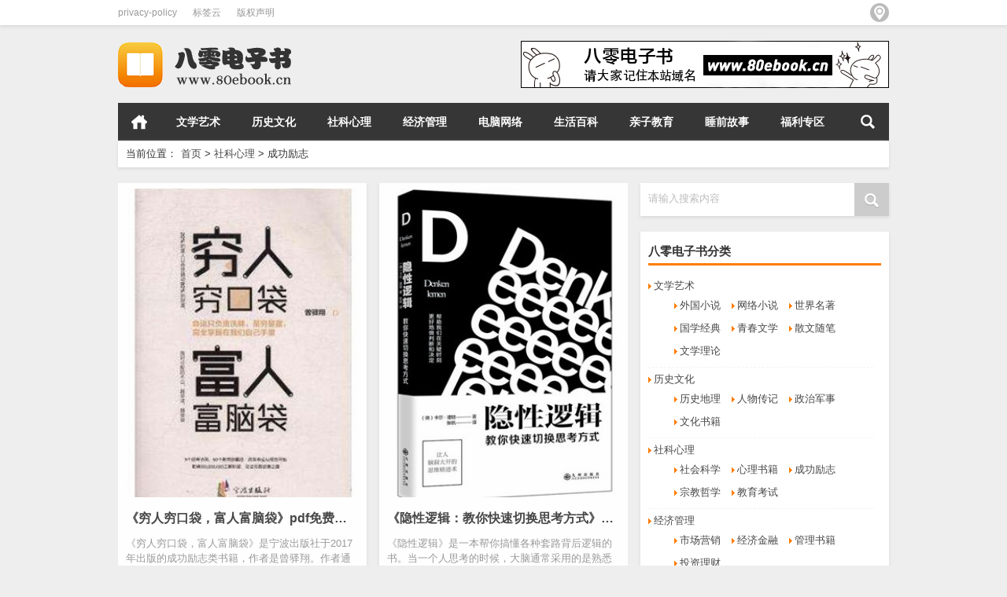

--- FILE ---
content_type: text/html; charset=UTF-8
request_url: https://www.80ebook.cn/social-psychology/success-inspiring
body_size: 14860
content:
<!DOCTYPE html PUBLIC "-//W3C//DTD XHTML 1.0 Transitional//EN" "http://www.w3.org/TR/xhtml1/DTD/xhtml1-transitional.dtd">
<html xmlns="http://www.w3.org/1999/xhtml">
<head profile="http://gmpg.org/xfn/11">
<meta charset="UTF-8">
<meta http-equiv="Content-Type" content="text/html" />
  <meta http-equiv="Content-Type" content="text/html;
charset=gb2312"/>
  <script data-ad-client="ca-pub-7164560804593057" async src="https://pagead2.googlesyndication.com/pagead/js/adsbygoogle.js"></script>
<meta name="sogou_site_verification" content="UNZHkOasvF"/>
<meta http-equiv="X-UA-Compatible" content="IE=edge,chrome=1">
<title>成功励志PDF电子书下载，TXT电子书下载，Kindle电子书下载 - 八零电子书（www.80ebook.cn）</title>
<meta name="description" content="八零电子书（www.80ebook.cn）每天提供好看的成功励志PDF电子书下载，成功励志TXT电子书，成功励志Kindle电子书免费下载~" />
<meta name="keywords" content="八零电子书,80电子书,pdf电子书下载,txt电子书下载,kindle电子书下载,电子书免费下载" />
<meta name="viewport" content="width=device-width, initial-scale=1.0, user-scalable=0, minimum-scale=1.0, maximum-scale=1.0">
<link rel="shortcut icon" href="https://www.80ebook.cn/wp-content/uploads/2019/11/favicon.ico" type="image/x-icon" />
<link rel="pingback" href="https://www.80ebook.cn/xmlrpc.php" />
 <!--百度统计开始-->
   <script>
var _hmt = _hmt || [];
(function() {
  var hm = document.createElement("script");
  hm.src = "https://hm.baidu.com/hm.js?fad5c34ede20993b03768c6bb19879d4";
  var s = document.getElementsByTagName("script")[0]; 
  s.parentNode.insertBefore(hm, s);
})();
</script>
<!--百度统计结束-->
<!--[if lte IE 7]><script>window.location.href='http://up.loome.net/upgrade-your-browser2.html?referrer='+location.href;</script><![endif]-->
<meta name='robots' content='max-image-preview:large' />

<link rel='stylesheet' id='wp-block-library-css' href='https://www.80ebook.cn/wp-includes/css/dist/block-library/style.min.css?ver=6.3.7' type='text/css' media='all' />
<style id='classic-theme-styles-inline-css' type='text/css'>
/*! This file is auto-generated */
.wp-block-button__link{color:#fff;background-color:#32373c;border-radius:9999px;box-shadow:none;text-decoration:none;padding:calc(.667em + 2px) calc(1.333em + 2px);font-size:1.125em}.wp-block-file__button{background:#32373c;color:#fff;text-decoration:none}
</style>
<style id='global-styles-inline-css' type='text/css'>
body{--wp--preset--color--black: #000000;--wp--preset--color--cyan-bluish-gray: #abb8c3;--wp--preset--color--white: #ffffff;--wp--preset--color--pale-pink: #f78da7;--wp--preset--color--vivid-red: #cf2e2e;--wp--preset--color--luminous-vivid-orange: #ff6900;--wp--preset--color--luminous-vivid-amber: #fcb900;--wp--preset--color--light-green-cyan: #7bdcb5;--wp--preset--color--vivid-green-cyan: #00d084;--wp--preset--color--pale-cyan-blue: #8ed1fc;--wp--preset--color--vivid-cyan-blue: #0693e3;--wp--preset--color--vivid-purple: #9b51e0;--wp--preset--gradient--vivid-cyan-blue-to-vivid-purple: linear-gradient(135deg,rgba(6,147,227,1) 0%,rgb(155,81,224) 100%);--wp--preset--gradient--light-green-cyan-to-vivid-green-cyan: linear-gradient(135deg,rgb(122,220,180) 0%,rgb(0,208,130) 100%);--wp--preset--gradient--luminous-vivid-amber-to-luminous-vivid-orange: linear-gradient(135deg,rgba(252,185,0,1) 0%,rgba(255,105,0,1) 100%);--wp--preset--gradient--luminous-vivid-orange-to-vivid-red: linear-gradient(135deg,rgba(255,105,0,1) 0%,rgb(207,46,46) 100%);--wp--preset--gradient--very-light-gray-to-cyan-bluish-gray: linear-gradient(135deg,rgb(238,238,238) 0%,rgb(169,184,195) 100%);--wp--preset--gradient--cool-to-warm-spectrum: linear-gradient(135deg,rgb(74,234,220) 0%,rgb(151,120,209) 20%,rgb(207,42,186) 40%,rgb(238,44,130) 60%,rgb(251,105,98) 80%,rgb(254,248,76) 100%);--wp--preset--gradient--blush-light-purple: linear-gradient(135deg,rgb(255,206,236) 0%,rgb(152,150,240) 100%);--wp--preset--gradient--blush-bordeaux: linear-gradient(135deg,rgb(254,205,165) 0%,rgb(254,45,45) 50%,rgb(107,0,62) 100%);--wp--preset--gradient--luminous-dusk: linear-gradient(135deg,rgb(255,203,112) 0%,rgb(199,81,192) 50%,rgb(65,88,208) 100%);--wp--preset--gradient--pale-ocean: linear-gradient(135deg,rgb(255,245,203) 0%,rgb(182,227,212) 50%,rgb(51,167,181) 100%);--wp--preset--gradient--electric-grass: linear-gradient(135deg,rgb(202,248,128) 0%,rgb(113,206,126) 100%);--wp--preset--gradient--midnight: linear-gradient(135deg,rgb(2,3,129) 0%,rgb(40,116,252) 100%);--wp--preset--font-size--small: 13px;--wp--preset--font-size--medium: 20px;--wp--preset--font-size--large: 36px;--wp--preset--font-size--x-large: 42px;--wp--preset--spacing--20: 0.44rem;--wp--preset--spacing--30: 0.67rem;--wp--preset--spacing--40: 1rem;--wp--preset--spacing--50: 1.5rem;--wp--preset--spacing--60: 2.25rem;--wp--preset--spacing--70: 3.38rem;--wp--preset--spacing--80: 5.06rem;--wp--preset--shadow--natural: 6px 6px 9px rgba(0, 0, 0, 0.2);--wp--preset--shadow--deep: 12px 12px 50px rgba(0, 0, 0, 0.4);--wp--preset--shadow--sharp: 6px 6px 0px rgba(0, 0, 0, 0.2);--wp--preset--shadow--outlined: 6px 6px 0px -3px rgba(255, 255, 255, 1), 6px 6px rgba(0, 0, 0, 1);--wp--preset--shadow--crisp: 6px 6px 0px rgba(0, 0, 0, 1);}:where(.is-layout-flex){gap: 0.5em;}:where(.is-layout-grid){gap: 0.5em;}body .is-layout-flow > .alignleft{float: left;margin-inline-start: 0;margin-inline-end: 2em;}body .is-layout-flow > .alignright{float: right;margin-inline-start: 2em;margin-inline-end: 0;}body .is-layout-flow > .aligncenter{margin-left: auto !important;margin-right: auto !important;}body .is-layout-constrained > .alignleft{float: left;margin-inline-start: 0;margin-inline-end: 2em;}body .is-layout-constrained > .alignright{float: right;margin-inline-start: 2em;margin-inline-end: 0;}body .is-layout-constrained > .aligncenter{margin-left: auto !important;margin-right: auto !important;}body .is-layout-constrained > :where(:not(.alignleft):not(.alignright):not(.alignfull)){max-width: var(--wp--style--global--content-size);margin-left: auto !important;margin-right: auto !important;}body .is-layout-constrained > .alignwide{max-width: var(--wp--style--global--wide-size);}body .is-layout-flex{display: flex;}body .is-layout-flex{flex-wrap: wrap;align-items: center;}body .is-layout-flex > *{margin: 0;}body .is-layout-grid{display: grid;}body .is-layout-grid > *{margin: 0;}:where(.wp-block-columns.is-layout-flex){gap: 2em;}:where(.wp-block-columns.is-layout-grid){gap: 2em;}:where(.wp-block-post-template.is-layout-flex){gap: 1.25em;}:where(.wp-block-post-template.is-layout-grid){gap: 1.25em;}.has-black-color{color: var(--wp--preset--color--black) !important;}.has-cyan-bluish-gray-color{color: var(--wp--preset--color--cyan-bluish-gray) !important;}.has-white-color{color: var(--wp--preset--color--white) !important;}.has-pale-pink-color{color: var(--wp--preset--color--pale-pink) !important;}.has-vivid-red-color{color: var(--wp--preset--color--vivid-red) !important;}.has-luminous-vivid-orange-color{color: var(--wp--preset--color--luminous-vivid-orange) !important;}.has-luminous-vivid-amber-color{color: var(--wp--preset--color--luminous-vivid-amber) !important;}.has-light-green-cyan-color{color: var(--wp--preset--color--light-green-cyan) !important;}.has-vivid-green-cyan-color{color: var(--wp--preset--color--vivid-green-cyan) !important;}.has-pale-cyan-blue-color{color: var(--wp--preset--color--pale-cyan-blue) !important;}.has-vivid-cyan-blue-color{color: var(--wp--preset--color--vivid-cyan-blue) !important;}.has-vivid-purple-color{color: var(--wp--preset--color--vivid-purple) !important;}.has-black-background-color{background-color: var(--wp--preset--color--black) !important;}.has-cyan-bluish-gray-background-color{background-color: var(--wp--preset--color--cyan-bluish-gray) !important;}.has-white-background-color{background-color: var(--wp--preset--color--white) !important;}.has-pale-pink-background-color{background-color: var(--wp--preset--color--pale-pink) !important;}.has-vivid-red-background-color{background-color: var(--wp--preset--color--vivid-red) !important;}.has-luminous-vivid-orange-background-color{background-color: var(--wp--preset--color--luminous-vivid-orange) !important;}.has-luminous-vivid-amber-background-color{background-color: var(--wp--preset--color--luminous-vivid-amber) !important;}.has-light-green-cyan-background-color{background-color: var(--wp--preset--color--light-green-cyan) !important;}.has-vivid-green-cyan-background-color{background-color: var(--wp--preset--color--vivid-green-cyan) !important;}.has-pale-cyan-blue-background-color{background-color: var(--wp--preset--color--pale-cyan-blue) !important;}.has-vivid-cyan-blue-background-color{background-color: var(--wp--preset--color--vivid-cyan-blue) !important;}.has-vivid-purple-background-color{background-color: var(--wp--preset--color--vivid-purple) !important;}.has-black-border-color{border-color: var(--wp--preset--color--black) !important;}.has-cyan-bluish-gray-border-color{border-color: var(--wp--preset--color--cyan-bluish-gray) !important;}.has-white-border-color{border-color: var(--wp--preset--color--white) !important;}.has-pale-pink-border-color{border-color: var(--wp--preset--color--pale-pink) !important;}.has-vivid-red-border-color{border-color: var(--wp--preset--color--vivid-red) !important;}.has-luminous-vivid-orange-border-color{border-color: var(--wp--preset--color--luminous-vivid-orange) !important;}.has-luminous-vivid-amber-border-color{border-color: var(--wp--preset--color--luminous-vivid-amber) !important;}.has-light-green-cyan-border-color{border-color: var(--wp--preset--color--light-green-cyan) !important;}.has-vivid-green-cyan-border-color{border-color: var(--wp--preset--color--vivid-green-cyan) !important;}.has-pale-cyan-blue-border-color{border-color: var(--wp--preset--color--pale-cyan-blue) !important;}.has-vivid-cyan-blue-border-color{border-color: var(--wp--preset--color--vivid-cyan-blue) !important;}.has-vivid-purple-border-color{border-color: var(--wp--preset--color--vivid-purple) !important;}.has-vivid-cyan-blue-to-vivid-purple-gradient-background{background: var(--wp--preset--gradient--vivid-cyan-blue-to-vivid-purple) !important;}.has-light-green-cyan-to-vivid-green-cyan-gradient-background{background: var(--wp--preset--gradient--light-green-cyan-to-vivid-green-cyan) !important;}.has-luminous-vivid-amber-to-luminous-vivid-orange-gradient-background{background: var(--wp--preset--gradient--luminous-vivid-amber-to-luminous-vivid-orange) !important;}.has-luminous-vivid-orange-to-vivid-red-gradient-background{background: var(--wp--preset--gradient--luminous-vivid-orange-to-vivid-red) !important;}.has-very-light-gray-to-cyan-bluish-gray-gradient-background{background: var(--wp--preset--gradient--very-light-gray-to-cyan-bluish-gray) !important;}.has-cool-to-warm-spectrum-gradient-background{background: var(--wp--preset--gradient--cool-to-warm-spectrum) !important;}.has-blush-light-purple-gradient-background{background: var(--wp--preset--gradient--blush-light-purple) !important;}.has-blush-bordeaux-gradient-background{background: var(--wp--preset--gradient--blush-bordeaux) !important;}.has-luminous-dusk-gradient-background{background: var(--wp--preset--gradient--luminous-dusk) !important;}.has-pale-ocean-gradient-background{background: var(--wp--preset--gradient--pale-ocean) !important;}.has-electric-grass-gradient-background{background: var(--wp--preset--gradient--electric-grass) !important;}.has-midnight-gradient-background{background: var(--wp--preset--gradient--midnight) !important;}.has-small-font-size{font-size: var(--wp--preset--font-size--small) !important;}.has-medium-font-size{font-size: var(--wp--preset--font-size--medium) !important;}.has-large-font-size{font-size: var(--wp--preset--font-size--large) !important;}.has-x-large-font-size{font-size: var(--wp--preset--font-size--x-large) !important;}
.wp-block-navigation a:where(:not(.wp-element-button)){color: inherit;}
:where(.wp-block-post-template.is-layout-flex){gap: 1.25em;}:where(.wp-block-post-template.is-layout-grid){gap: 1.25em;}
:where(.wp-block-columns.is-layout-flex){gap: 2em;}:where(.wp-block-columns.is-layout-grid){gap: 2em;}
.wp-block-pullquote{font-size: 1.5em;line-height: 1.6;}
</style>
<link rel='stylesheet' id='kube-css' href='https://www.80ebook.cn/wp-content/themes/Loostrive/css/kube.css?ver=6.3.7' type='text/css' media='all' />
<link rel='stylesheet' id='style-css' href='https://www.80ebook.cn/wp-content/themes/Loostrive/style.css?ver=201805' type='text/css' media='all' />
<style id='akismet-widget-style-inline-css' type='text/css'>

			.a-stats {
				--akismet-color-mid-green: #357b49;
				--akismet-color-white: #fff;
				--akismet-color-light-grey: #f6f7f7;

				max-width: 350px;
				width: auto;
			}

			.a-stats * {
				all: unset;
				box-sizing: border-box;
			}

			.a-stats strong {
				font-weight: 600;
			}

			.a-stats a.a-stats__link,
			.a-stats a.a-stats__link:visited,
			.a-stats a.a-stats__link:active {
				background: var(--akismet-color-mid-green);
				border: none;
				box-shadow: none;
				border-radius: 8px;
				color: var(--akismet-color-white);
				cursor: pointer;
				display: block;
				font-family: -apple-system, BlinkMacSystemFont, 'Segoe UI', 'Roboto', 'Oxygen-Sans', 'Ubuntu', 'Cantarell', 'Helvetica Neue', sans-serif;
				font-weight: 500;
				padding: 12px;
				text-align: center;
				text-decoration: none;
				transition: all 0.2s ease;
			}

			/* Extra specificity to deal with TwentyTwentyOne focus style */
			.widget .a-stats a.a-stats__link:focus {
				background: var(--akismet-color-mid-green);
				color: var(--akismet-color-white);
				text-decoration: none;
			}

			.a-stats a.a-stats__link:hover {
				filter: brightness(110%);
				box-shadow: 0 4px 12px rgba(0, 0, 0, 0.06), 0 0 2px rgba(0, 0, 0, 0.16);
			}

			.a-stats .count {
				color: var(--akismet-color-white);
				display: block;
				font-size: 1.5em;
				line-height: 1.4;
				padding: 0 13px;
				white-space: nowrap;
			}
		
</style>
<script type='text/javascript' src='https://www.80ebook.cn/wp-content/themes/Loostrive/js/jquery.min.js?ver=6.3.7' id='jquery-js'></script>
<link rel="https://api.w.org/" href="https://www.80ebook.cn/wp-json/" /><link rel="alternate" type="application/json" href="https://www.80ebook.cn/wp-json/wp/v2/categories/1310" /><style>
	#post_container .fixed-hight .thumbnail{height:400px; overflow: hidden;}
	@media only screen and (max-width: 640px) {#post_container .fixed-hight .thumbnail{height:210px; overflow: hidden;}}
	.related,.related_box{height: 280px;}
	.related_box .r_pic,.related_box .r_pic img {height: 190px;}
	@media only screen and (max-width: 640px) {.mainmenus { margin-bottom: 1.5em; }}	@media only screen and (max-width: 640px) {#post_container li .article h2{height: 45px;overflow: hidden;padding-bottom: 0;margin-bottom: 10px;}}	</style>
</head>
<body  class="custom-background">
  
  
<!---加载进度条---->
<script type="text/javascript">
jQuery(function(){
jQuery('#loading-one').empty().append('页面载入完毕.').parent().fadeOut('slow');
});
</script>
<div id="main_loading"  onclick="javascript:turnoff('loading')">
<p id="loading-one" onclick="javascript:turnoff('loading')">页面载入中...</p>
</div>
<script type="text/javascript">
//<![CDATA[
function turnoff(obj){
document.getElementById(obj).style.display="none";
}
//]]&gt;
</script>
<!---加载进度条---->
		<div id="head" class="row">
        			
        	<div class="mainbar row">
                <div class="container">
                        <div id="topbar">
                            <ul id="toolbar" class="menu"><li class="page_item page-item-15931"><a href="https://www.80ebook.cn/privacy-policy">privacy-policy</a></li>
<li class="page_item page-item-4850"><a href="https://www.80ebook.cn/tags-html">标签云</a></li>
<li class="page_item page-item-31"><a href="https://www.80ebook.cn/bqsm-html">版权声明</a></li>
</ul>
                        </div>
                        <div id="rss">
                            <ul>
                                                                                                                                                                 <li><a href="https://www.80ebook.cn/sitemap.xml" target="_blank" class="icon6" title="站点地图"></a></li>                            </ul>
                        </div>
                 </div>  
             </div>
             <div class="clear"></div>
         				<div class="container">
					<div id="blogname" class="third">
                    	<a href="https://www.80ebook.cn/" title="八零电子书"><h1>八零电子书</h1>                        <img src="https://www.80ebook.cn/wp-content/uploads/2019/11/logo.png" alt="八零电子书" /></a>
                    </div>
                 	                 	<div class="banner push-right">
                 	<a href="https://www.80ebook.cn"><img src="https://www.80ebook.cn/wp-content/uploads/2019/11/youshang.png" ></a>					</div>
                	                </div>
				<div class="clear"></div>
		</div>
		<div class="mainmenus container">
			<div class="mainmenu">
				<div class="topnav">
					                		<a href="https://www.80ebook.cn" title="首页" class="home_none">首页</a>
    				                    <div class="menu-button"><i class="menu-ico"></i></div>
                    	<ul id="menu-%e5%85%ab%e9%9b%b6%e7%94%b5%e5%ad%90%e4%b9%a6" class="menu"><li id="menu-item-48" class="menu-item menu-item-type-taxonomy menu-item-object-category menu-item-has-children menu-item-48"><a href="https://www.80ebook.cn/cultural-arts">文学艺术</a>
<ul class="sub-menu">
	<li id="menu-item-974" class="menu-item menu-item-type-taxonomy menu-item-object-category menu-item-974"><a href="https://www.80ebook.cn/cultural-arts/foreign-novels">外国小说</a></li>
	<li id="menu-item-4858" class="menu-item menu-item-type-taxonomy menu-item-object-category menu-item-4858"><a href="https://www.80ebook.cn/network-novels">网络小说</a></li>
	<li id="menu-item-738" class="menu-item menu-item-type-taxonomy menu-item-object-category menu-item-738"><a href="https://www.80ebook.cn/cultural-arts/world-famous-works">世界名著</a></li>
	<li id="menu-item-739" class="menu-item menu-item-type-taxonomy menu-item-object-category menu-item-739"><a href="https://www.80ebook.cn/cultural-arts/sinology-classics">国学经典</a></li>
	<li id="menu-item-801" class="menu-item menu-item-type-taxonomy menu-item-object-category menu-item-801"><a href="https://www.80ebook.cn/cultural-arts/youth-literature">青春文学</a></li>
	<li id="menu-item-740" class="menu-item menu-item-type-taxonomy menu-item-object-category menu-item-740"><a href="https://www.80ebook.cn/cultural-arts/essays">散文随笔</a></li>
	<li id="menu-item-741" class="menu-item menu-item-type-taxonomy menu-item-object-category menu-item-741"><a href="https://www.80ebook.cn/cultural-arts/literary-theory">文学理论</a></li>
</ul>
</li>
<li id="menu-item-47" class="menu-item menu-item-type-taxonomy menu-item-object-category menu-item-has-children menu-item-47"><a href="https://www.80ebook.cn/historical-culture">历史文化</a>
<ul class="sub-menu">
	<li id="menu-item-1668" class="menu-item menu-item-type-taxonomy menu-item-object-category menu-item-1668"><a href="https://www.80ebook.cn/historical-culture/historical-geography">历史地理</a></li>
	<li id="menu-item-1049" class="menu-item menu-item-type-taxonomy menu-item-object-category menu-item-1049"><a href="https://www.80ebook.cn/historical-culture/biographies">人物传记</a></li>
	<li id="menu-item-1583" class="menu-item menu-item-type-taxonomy menu-item-object-category menu-item-1583"><a href="https://www.80ebook.cn/historical-culture/politics-military">政治军事</a></li>
	<li id="menu-item-2184" class="menu-item menu-item-type-taxonomy menu-item-object-category menu-item-2184"><a href="https://www.80ebook.cn/historical-culture/cultural-books">文化书籍</a></li>
</ul>
</li>
<li id="menu-item-51" class="menu-item menu-item-type-taxonomy menu-item-object-category current-category-ancestor current-menu-ancestor current-menu-parent current-category-parent menu-item-has-children menu-item-51"><a href="https://www.80ebook.cn/social-psychology">社科心理</a>
<ul class="sub-menu">
	<li id="menu-item-3636" class="menu-item menu-item-type-taxonomy menu-item-object-category menu-item-3636"><a href="https://www.80ebook.cn/social-psychology/social-science">社会科学</a></li>
	<li id="menu-item-3633" class="menu-item menu-item-type-taxonomy menu-item-object-category menu-item-3633"><a href="https://www.80ebook.cn/social-psychology/psychological-books">心理书籍</a></li>
	<li id="menu-item-3634" class="menu-item menu-item-type-taxonomy menu-item-object-category current-menu-item menu-item-3634"><a href="https://www.80ebook.cn/social-psychology/success-inspiring" aria-current="page">成功励志</a></li>
	<li id="menu-item-3632" class="menu-item menu-item-type-taxonomy menu-item-object-category menu-item-3632"><a href="https://www.80ebook.cn/social-psychology/religious-philosophy">宗教哲学</a></li>
	<li id="menu-item-3635" class="menu-item menu-item-type-taxonomy menu-item-object-category menu-item-3635"><a href="https://www.80ebook.cn/social-psychology/examination">教育考试</a></li>
</ul>
</li>
<li id="menu-item-52" class="menu-item menu-item-type-taxonomy menu-item-object-category menu-item-has-children menu-item-52"><a href="https://www.80ebook.cn/economic-management">经济管理</a>
<ul class="sub-menu">
	<li id="menu-item-2328" class="menu-item menu-item-type-taxonomy menu-item-object-category menu-item-2328"><a href="https://www.80ebook.cn/economic-management/marketing">市场营销</a></li>
	<li id="menu-item-2331" class="menu-item menu-item-type-taxonomy menu-item-object-category menu-item-2331"><a href="https://www.80ebook.cn/economic-management/economics-finance">经济金融</a></li>
	<li id="menu-item-2330" class="menu-item menu-item-type-taxonomy menu-item-object-category menu-item-2330"><a href="https://www.80ebook.cn/economic-management/management-books">管理书籍</a></li>
	<li id="menu-item-2329" class="menu-item menu-item-type-taxonomy menu-item-object-category menu-item-2329"><a href="https://www.80ebook.cn/economic-management/investment">投资理财</a></li>
</ul>
</li>
<li id="menu-item-49" class="menu-item menu-item-type-taxonomy menu-item-object-category menu-item-has-children menu-item-49"><a href="https://www.80ebook.cn/computer-network">电脑网络</a>
<ul class="sub-menu">
	<li id="menu-item-402" class="menu-item menu-item-type-taxonomy menu-item-object-category menu-item-402"><a href="https://www.80ebook.cn/computer-network/software-design">软件开发</a></li>
	<li id="menu-item-690" class="menu-item menu-item-type-taxonomy menu-item-object-category menu-item-690"><a href="https://www.80ebook.cn/computer-network/artificial-intelligence">人工智能</a></li>
	<li id="menu-item-401" class="menu-item menu-item-type-taxonomy menu-item-object-category menu-item-401"><a href="https://www.80ebook.cn/computer-network/network-communication">网络通信</a></li>
	<li id="menu-item-400" class="menu-item menu-item-type-taxonomy menu-item-object-category menu-item-400"><a href="https://www.80ebook.cn/computer-network/office">电脑办公</a></li>
	<li id="menu-item-399" class="menu-item menu-item-type-taxonomy menu-item-object-category menu-item-399"><a href="https://www.80ebook.cn/computer-network/graphic-processing">图形处理</a></li>
</ul>
</li>
<li id="menu-item-50" class="menu-item menu-item-type-taxonomy menu-item-object-category menu-item-has-children menu-item-50"><a href="https://www.80ebook.cn/encyclopedias">生活百科</a>
<ul class="sub-menu">
	<li id="menu-item-161" class="menu-item menu-item-type-taxonomy menu-item-object-category menu-item-161"><a href="https://www.80ebook.cn/encyclopedias/health">健康养生</a></li>
	<li id="menu-item-162" class="menu-item menu-item-type-taxonomy menu-item-object-category menu-item-162"><a href="https://www.80ebook.cn/encyclopedias/cosmetology">健身美容</a></li>
	<li id="menu-item-62" class="menu-item menu-item-type-taxonomy menu-item-object-category menu-item-62"><a href="https://www.80ebook.cn/encyclopedias/sexual-relations">两性关系</a></li>
	<li id="menu-item-116" class="menu-item menu-item-type-taxonomy menu-item-object-category menu-item-116"><a href="https://www.80ebook.cn/encyclopedias/cooking-diet">烹饪饮食</a></li>
	<li id="menu-item-133" class="menu-item menu-item-type-taxonomy menu-item-object-category menu-item-133"><a href="https://www.80ebook.cn/encyclopedias/home-crafts">居家手工</a></li>
</ul>
</li>
<li id="menu-item-46" class="menu-item menu-item-type-taxonomy menu-item-object-category menu-item-has-children menu-item-46"><a href="https://www.80ebook.cn/parent-children">亲子教育</a>
<ul class="sub-menu">
	<li id="menu-item-271" class="menu-item menu-item-type-taxonomy menu-item-object-category menu-item-271"><a href="https://www.80ebook.cn/parent-children/home-education">家庭教育</a></li>
	<li id="menu-item-269" class="menu-item menu-item-type-taxonomy menu-item-object-category menu-item-269"><a href="https://www.80ebook.cn/parent-children/children-books">儿童书籍</a></li>
	<li id="menu-item-270" class="menu-item menu-item-type-taxonomy menu-item-object-category menu-item-270"><a href="https://www.80ebook.cn/parent-children/parenting-childbearing">孕产育儿</a></li>
	<li id="menu-item-272" class="menu-item menu-item-type-taxonomy menu-item-object-category menu-item-272"><a href="https://www.80ebook.cn/parent-children/child-enlightenment">幼儿启蒙</a></li>
</ul>
</li>
<li id="menu-item-15925" class="menu-item menu-item-type-custom menu-item-object-custom menu-item-15925"><a target="_blank" rel="noopener" href="https://www.sqgs365.com">睡前故事</a></li>
<li id="menu-item-15929" class="menu-item menu-item-type-custom menu-item-object-custom menu-item-15929"><a target="_blank" rel="noopener" href="https://www.mg10800.cn">福利专区</a></li>
</ul>                    
                <ul class="menu-right">
                    <li class="menu-search">
                    	<a href="#" id="menu-search" title="搜索"></a>
                    	<div class="menu-search-form ">
							<form action="https://www.80ebook.cn" method="get">
                            	<input name="s" type="text" id="search" value="" maxlength="150" placeholder="请输入搜索内容" x-webkit-speech style="width:135px">
                            	<input type="submit" value="搜索" class="button"/>
                            </form>
                        </div>
                    </li>
                </ul> 
                                 <!-- menus END -->                    
            </div>
				</div>
				<div class="clear"></div>
			</div>
		</div>
		
<div class="container">
			                <div class="subsidiary box">
                    <div class="bulletin fourfifth">
                        <span class="sixth">当前位置：</span><div itemscope itemtype="http://schema.org/WebPage" id="crumbs"> <a itemprop="breadcrumb" href="https://www.80ebook.cn">首页</a> <span class="delimiter">></span> <a itemprop="breadcrumb" href="https://www.80ebook.cn/social-psychology">社科心理</a> <span class="delimiter">></span> <span class="current">成功励志</span></div>                     </div>
                </div>
            	<div id="sidebar">
         
<div class="search box row">
<div class="search_site">
<form id="searchform" method="get" action="https://www.80ebook.cn">
		<input type="submit" value="" id="searchsubmit" class="button"/>
		<label><span>请输入搜索内容</span><input type="text" class="search-s" name="s"  x-webkit-speech /></label>
</form></div></div>
<div class="widget box row"><h3>八零电子书分类</h3><div class="menu-%e5%85%ab%e9%9b%b6%e7%94%b5%e5%ad%90%e4%b9%a6-container"><ul id="menu-%e5%85%ab%e9%9b%b6%e7%94%b5%e5%ad%90%e4%b9%a6-1" class="menu"><li class="menu-item menu-item-type-taxonomy menu-item-object-category menu-item-has-children menu-item-48"><a href="https://www.80ebook.cn/cultural-arts">文学艺术</a>
<ul class="sub-menu">
	<li class="menu-item menu-item-type-taxonomy menu-item-object-category menu-item-974"><a href="https://www.80ebook.cn/cultural-arts/foreign-novels">外国小说</a></li>
	<li class="menu-item menu-item-type-taxonomy menu-item-object-category menu-item-4858"><a href="https://www.80ebook.cn/network-novels">网络小说</a></li>
	<li class="menu-item menu-item-type-taxonomy menu-item-object-category menu-item-738"><a href="https://www.80ebook.cn/cultural-arts/world-famous-works">世界名著</a></li>
	<li class="menu-item menu-item-type-taxonomy menu-item-object-category menu-item-739"><a href="https://www.80ebook.cn/cultural-arts/sinology-classics">国学经典</a></li>
	<li class="menu-item menu-item-type-taxonomy menu-item-object-category menu-item-801"><a href="https://www.80ebook.cn/cultural-arts/youth-literature">青春文学</a></li>
	<li class="menu-item menu-item-type-taxonomy menu-item-object-category menu-item-740"><a href="https://www.80ebook.cn/cultural-arts/essays">散文随笔</a></li>
	<li class="menu-item menu-item-type-taxonomy menu-item-object-category menu-item-741"><a href="https://www.80ebook.cn/cultural-arts/literary-theory">文学理论</a></li>
</ul>
</li>
<li class="menu-item menu-item-type-taxonomy menu-item-object-category menu-item-has-children menu-item-47"><a href="https://www.80ebook.cn/historical-culture">历史文化</a>
<ul class="sub-menu">
	<li class="menu-item menu-item-type-taxonomy menu-item-object-category menu-item-1668"><a href="https://www.80ebook.cn/historical-culture/historical-geography">历史地理</a></li>
	<li class="menu-item menu-item-type-taxonomy menu-item-object-category menu-item-1049"><a href="https://www.80ebook.cn/historical-culture/biographies">人物传记</a></li>
	<li class="menu-item menu-item-type-taxonomy menu-item-object-category menu-item-1583"><a href="https://www.80ebook.cn/historical-culture/politics-military">政治军事</a></li>
	<li class="menu-item menu-item-type-taxonomy menu-item-object-category menu-item-2184"><a href="https://www.80ebook.cn/historical-culture/cultural-books">文化书籍</a></li>
</ul>
</li>
<li class="menu-item menu-item-type-taxonomy menu-item-object-category current-category-ancestor current-menu-ancestor current-menu-parent current-category-parent menu-item-has-children menu-item-51"><a href="https://www.80ebook.cn/social-psychology">社科心理</a>
<ul class="sub-menu">
	<li class="menu-item menu-item-type-taxonomy menu-item-object-category menu-item-3636"><a href="https://www.80ebook.cn/social-psychology/social-science">社会科学</a></li>
	<li class="menu-item menu-item-type-taxonomy menu-item-object-category menu-item-3633"><a href="https://www.80ebook.cn/social-psychology/psychological-books">心理书籍</a></li>
	<li class="menu-item menu-item-type-taxonomy menu-item-object-category current-menu-item menu-item-3634"><a href="https://www.80ebook.cn/social-psychology/success-inspiring" aria-current="page">成功励志</a></li>
	<li class="menu-item menu-item-type-taxonomy menu-item-object-category menu-item-3632"><a href="https://www.80ebook.cn/social-psychology/religious-philosophy">宗教哲学</a></li>
	<li class="menu-item menu-item-type-taxonomy menu-item-object-category menu-item-3635"><a href="https://www.80ebook.cn/social-psychology/examination">教育考试</a></li>
</ul>
</li>
<li class="menu-item menu-item-type-taxonomy menu-item-object-category menu-item-has-children menu-item-52"><a href="https://www.80ebook.cn/economic-management">经济管理</a>
<ul class="sub-menu">
	<li class="menu-item menu-item-type-taxonomy menu-item-object-category menu-item-2328"><a href="https://www.80ebook.cn/economic-management/marketing">市场营销</a></li>
	<li class="menu-item menu-item-type-taxonomy menu-item-object-category menu-item-2331"><a href="https://www.80ebook.cn/economic-management/economics-finance">经济金融</a></li>
	<li class="menu-item menu-item-type-taxonomy menu-item-object-category menu-item-2330"><a href="https://www.80ebook.cn/economic-management/management-books">管理书籍</a></li>
	<li class="menu-item menu-item-type-taxonomy menu-item-object-category menu-item-2329"><a href="https://www.80ebook.cn/economic-management/investment">投资理财</a></li>
</ul>
</li>
<li class="menu-item menu-item-type-taxonomy menu-item-object-category menu-item-has-children menu-item-49"><a href="https://www.80ebook.cn/computer-network">电脑网络</a>
<ul class="sub-menu">
	<li class="menu-item menu-item-type-taxonomy menu-item-object-category menu-item-402"><a href="https://www.80ebook.cn/computer-network/software-design">软件开发</a></li>
	<li class="menu-item menu-item-type-taxonomy menu-item-object-category menu-item-690"><a href="https://www.80ebook.cn/computer-network/artificial-intelligence">人工智能</a></li>
	<li class="menu-item menu-item-type-taxonomy menu-item-object-category menu-item-401"><a href="https://www.80ebook.cn/computer-network/network-communication">网络通信</a></li>
	<li class="menu-item menu-item-type-taxonomy menu-item-object-category menu-item-400"><a href="https://www.80ebook.cn/computer-network/office">电脑办公</a></li>
	<li class="menu-item menu-item-type-taxonomy menu-item-object-category menu-item-399"><a href="https://www.80ebook.cn/computer-network/graphic-processing">图形处理</a></li>
</ul>
</li>
<li class="menu-item menu-item-type-taxonomy menu-item-object-category menu-item-has-children menu-item-50"><a href="https://www.80ebook.cn/encyclopedias">生活百科</a>
<ul class="sub-menu">
	<li class="menu-item menu-item-type-taxonomy menu-item-object-category menu-item-161"><a href="https://www.80ebook.cn/encyclopedias/health">健康养生</a></li>
	<li class="menu-item menu-item-type-taxonomy menu-item-object-category menu-item-162"><a href="https://www.80ebook.cn/encyclopedias/cosmetology">健身美容</a></li>
	<li class="menu-item menu-item-type-taxonomy menu-item-object-category menu-item-62"><a href="https://www.80ebook.cn/encyclopedias/sexual-relations">两性关系</a></li>
	<li class="menu-item menu-item-type-taxonomy menu-item-object-category menu-item-116"><a href="https://www.80ebook.cn/encyclopedias/cooking-diet">烹饪饮食</a></li>
	<li class="menu-item menu-item-type-taxonomy menu-item-object-category menu-item-133"><a href="https://www.80ebook.cn/encyclopedias/home-crafts">居家手工</a></li>
</ul>
</li>
<li class="menu-item menu-item-type-taxonomy menu-item-object-category menu-item-has-children menu-item-46"><a href="https://www.80ebook.cn/parent-children">亲子教育</a>
<ul class="sub-menu">
	<li class="menu-item menu-item-type-taxonomy menu-item-object-category menu-item-271"><a href="https://www.80ebook.cn/parent-children/home-education">家庭教育</a></li>
	<li class="menu-item menu-item-type-taxonomy menu-item-object-category menu-item-269"><a href="https://www.80ebook.cn/parent-children/children-books">儿童书籍</a></li>
	<li class="menu-item menu-item-type-taxonomy menu-item-object-category menu-item-270"><a href="https://www.80ebook.cn/parent-children/parenting-childbearing">孕产育儿</a></li>
	<li class="menu-item menu-item-type-taxonomy menu-item-object-category menu-item-272"><a href="https://www.80ebook.cn/parent-children/child-enlightenment">幼儿启蒙</a></li>
</ul>
</li>
<li class="menu-item menu-item-type-custom menu-item-object-custom menu-item-15925"><a target="_blank" rel="noopener" href="https://www.sqgs365.com">睡前故事</a></li>
<li class="menu-item menu-item-type-custom menu-item-object-custom menu-item-15929"><a target="_blank" rel="noopener" href="https://www.mg10800.cn">福利专区</a></li>
</ul></div></div><div class="widget box row"><h3>热门电子书</h3><div class="siderbar-list"><ul class="imglist clear">        <li class="post" style="min-height: 240px">
            <a href="https://www.80ebook.cn/6560.html" title="《明朝那些事儿（全七册）》mobi格式kindle电子书下载"><img src="https://www.80ebook.cn/wp-content/themes/Loostrive/timthumb.php?src=https://www.80ebook.cn/wp-content/uploads/2019/12/20191218_5dfa56f5689a9.jpg&amp;h=190&amp;w=142&amp;zc=1" width="142" height="190" alt="《明朝那些事儿（全七册）》mobi格式kindle电子书下载" />            <h4>《明朝那些事儿（全七册）》mobi格式kindle电子书下载</h4></a>
        </li>
        <li class="post" style="min-height: 240px">
            <a href="https://www.80ebook.cn/4018.html" title="《图解周易大全》PDF文字版电子书下载"><img src="https://www.80ebook.cn/wp-content/themes/Loostrive/timthumb.php?src=https://www.80ebook.cn/wp-content/uploads/2019/12/20191205_5de948f9617fe.jpg&amp;h=190&amp;w=142&amp;zc=1" width="142" height="190" alt="《图解周易大全》PDF文字版电子书下载" />            <h4>《图解周易大全》PDF文字版电子书下载</h4></a>
        </li>
        <li class="post" style="min-height: 240px">
            <a href="https://www.80ebook.cn/4012.html" title="《图解梅花易数：破解天地玄秘的大智慧》PDF免费下载"><img src="https://www.80ebook.cn/wp-content/themes/Loostrive/timthumb.php?src=https://www.80ebook.cn/wp-content/uploads/2019/12/20191205_5de948d6eda92.jpg&amp;h=190&amp;w=142&amp;zc=1" width="142" height="190" alt="《图解梅花易数：破解天地玄秘的大智慧》PDF免费下载" />            <h4>《图解梅花易数：破解天地玄秘的大智慧》PDF免费下载</h4></a>
        </li>
        <li class="post" style="min-height: 240px">
            <a href="https://www.80ebook.cn/4014.html" title="《图解麻衣神相 -古代人体工程学》PDF电子书免费下载"><img src="https://www.80ebook.cn/wp-content/themes/Loostrive/timthumb.php?src=https://www.80ebook.cn/wp-content/uploads/2019/12/20191205_5de948d9923e2.jpg&amp;h=190&amp;w=142&amp;zc=1" width="142" height="190" alt="《图解麻衣神相 -古代人体工程学》PDF电子书免费下载" />            <h4>《图解麻衣神相 -古代人体工程学》PDF电子书免费下载</h4></a>
        </li>
        <li class="post" style="min-height: 240px">
            <a href="https://www.80ebook.cn/3820.html" title="《图解麻衣神相》PDF文字版电子书下载"><img src="https://www.80ebook.cn/wp-content/themes/Loostrive/timthumb.php?src=https://www.80ebook.cn/wp-content/uploads/2019/12/20191205_5de946dcd33a8.jpg&amp;h=190&amp;w=142&amp;zc=1" width="142" height="190" alt="《图解麻衣神相》PDF文字版电子书下载" />            <h4>《图解麻衣神相》PDF文字版电子书下载</h4></a>
        </li>
        <li class="post" style="min-height: 240px">
            <a href="https://www.80ebook.cn/3960.html" title="《图解紫微斗数-道教天文历算学(上下册)》PDF电子书下载"><img src="https://www.80ebook.cn/wp-content/themes/Loostrive/timthumb.php?src=https://www.80ebook.cn/wp-content/uploads/2019/12/20191205_5de9484eab76e.jpg&amp;h=190&amp;w=142&amp;zc=1" width="142" height="190" alt="《图解紫微斗数-道教天文历算学(上下册)》PDF电子书下载" />            <h4>《图解紫微斗数-道教天文历算学(上下册)》PDF电子书下载</h4></a>
        </li>
        <li class="post" style="min-height: 240px">
            <a href="https://www.80ebook.cn/4305.html" title="《性格的重建》pdf电子书资源免费下载"><img src="https://www.80ebook.cn/wp-content/themes/Loostrive/timthumb.php?src=https://www.80ebook.cn/wp-content/uploads/2019/12/20191205_5de953e78228a.jpg&amp;h=190&amp;w=142&amp;zc=1" width="142" height="190" alt="《性格的重建》pdf电子书资源免费下载" />            <h4>《性格的重建》pdf电子书资源免费下载</h4></a>
        </li>
        <li class="post" style="min-height: 240px">
            <a href="https://www.80ebook.cn/482.html" title="《流畅的Python》pdf文字版电子书下载"><img src="https://www.80ebook.cn/wp-content/themes/Loostrive/timthumb.php?src=https://www.80ebook.cn/wp-content/uploads/2019/11/6201904231555982746562260.jpg&amp;h=190&amp;w=142&amp;zc=1" width="142" height="190" alt="《流畅的Python》pdf文字版电子书下载" />            <h4>《流畅的Python》pdf文字版电子书下载</h4></a>
        </li>
        <li class="post" style="min-height: 240px">
            <a href="https://www.80ebook.cn/70.html" title="《如何让你爱的人爱上你》pdf文字版电子书下载"><img src="https://www.80ebook.cn/wp-content/themes/Loostrive/timthumb.php?src=https://www.80ebook.cn/wp-content/uploads/2019/11/201905241558660346665796.jpg&amp;h=190&amp;w=142&amp;zc=1" width="142" height="190" alt="《如何让你爱的人爱上你》pdf文字版电子书下载" />            <h4>《如何让你爱的人爱上你》pdf文字版电子书下载</h4></a>
        </li>
        <li class="post" style="min-height: 240px">
            <a href="https://www.80ebook.cn/468.html" title="冀云《逆向分析实战》pdf扫描版电子书下载"><img src="https://www.80ebook.cn/wp-content/themes/Loostrive/timthumb.php?src=https://www.80ebook.cn/wp-content/uploads/2019/11/201905261558834343333706.jpg&amp;h=190&amp;w=142&amp;zc=1" width="142" height="190" alt="冀云《逆向分析实战》pdf扫描版电子书下载" />            <h4>冀云《逆向分析实战》pdf扫描版电子书下载</h4></a>
        </li>
</ul></div></div>		  <div class="widget box row">
		  	<div id="tab-title">
				<div class="tab">
					<ul id="tabnav">
						<li class="selected">最新文章</li>
						<li>热评文章</li>
						<li>随机文章</li>
					</ul>
				</div>
				<div class="clear"></div>
			</div>
			<div id="tab-content">
				<ul>	<li><a href='https://www.80ebook.cn/8472.html'>《齐天大圣传（共六册）》EPUB/MOBI/AZW3格式免费下载</a></li>
	<li><a href='https://www.80ebook.cn/6032.html'>《重案追击：悬疑小说精选》（套装共12册）EPUB/MOBI/AZW3格式下载</a></li>
	<li><a href='https://www.80ebook.cn/10266.html'>《我的阴阳两界》kindle电子书EPUB/MOBI/AZW3格式下载</a></li>
	<li><a href='https://www.80ebook.cn/6391.html'>《第四只手》免费EPUB/MOBI/AZW3格式kindle电子书下载</a></li>
	<li><a href='https://www.80ebook.cn/6048.html'>《鹤唳华亭》EPUB/MOBI/AZW3格式kindle电子书下载</a></li>
	<li><a href='https://www.80ebook.cn/7202.html'>《龙文身的女孩》MOBI格式kindle电子书免费下载</a></li>
	<li><a href='https://www.80ebook.cn/9371.html'>《龟背上的世界》EPUB/MOBI/AZW3格式kindle电子书</a></li>
	<li><a href='https://www.80ebook.cn/8603.html'>《黑暗精灵三部曲》EPUB/MOBI/AZW3格式kindle电子书下载</a></li>
	<li><a href='https://www.80ebook.cn/10268.html'>《解剖课》免费EPUB/MOBI/AZW3格式kindle电子书下载</a></li>
	<li><a href='https://www.80ebook.cn/10262.html'>《流亡与独立王国》EPUB/MOBI/AZW3格式kindle电子书</a></li>
</ul>
				<ul class="hide"></ul>
				<ul class="hide">
				                	<li><a href="https://www.80ebook.cn/834.html" title="李夏《诗坛高手为何多出唐代：简说唐诗》pdf电子书下载 的文章">李夏《诗坛高手为何多出唐代：简说唐诗》pdf电子书下载</a></li>
				                	<li><a href="https://www.80ebook.cn/3902.html" title="《图解无上瑜伽：突破轮回束缚的唯一捷径》PDF免费下载 的文章">《图解无上瑜伽：突破轮回束缚的唯一捷径》PDF免费下载</a></li>
				                	<li><a href="https://www.80ebook.cn/2614.html" title="[美]埃尔默·惠勒《如何把梦想变现》pdf电子书下载 的文章">[美]埃尔默·惠勒《如何把梦想变现》pdf电子书下载</a></li>
				                	<li><a href="https://www.80ebook.cn/4133.html" title="《世界第一好懂的哲学课（修订版）》pdf免费下载 的文章">《世界第一好懂的哲学课（修订版）》pdf免费下载</a></li>
				                	<li><a href="https://www.80ebook.cn/3811.html" title="《隐性逻辑：教你快速切换思考方式》pdf下载 的文章">《隐性逻辑：教你快速切换思考方式》pdf下载</a></li>
				                	<li><a href="https://www.80ebook.cn/3990.html" title="《图解高岛易断：周易活断大全》PDF电子书下载 的文章">《图解高岛易断：周易活断大全》PDF电子书下载</a></li>
				                	<li><a href="https://www.80ebook.cn/3725.html" title="《靠谱：顶尖咨询师教你的工作基本功》pdf下载 的文章">《靠谱：顶尖咨询师教你的工作基本功》pdf下载</a></li>
				                	<li><a href="https://www.80ebook.cn/3942.html" title="《图解五灯会元：禅宗语要尽在五灯》PDF图书资源下载 的文章">《图解五灯会元：禅宗语要尽在五灯》PDF图书资源下载</a></li>
				                	<li><a href="https://www.80ebook.cn/6610.html" title="《女法医之骨头收藏家》kindle电子书mobi格式下载 的文章">《女法医之骨头收藏家》kindle电子书mobi格式下载</a></li>
				                	<li><a href="https://www.80ebook.cn/4913.html" title="上门狂婿（又名：无敌神婿 龙王殿 ）txt全集小说下载 的文章">上门狂婿（又名：无敌神婿 龙王殿 ）txt全集小说下载</a></li>
				                </ul>
             </div>
          </div>
<div class="widget box row"><h3>标签列表</h3>		

	<div class="tagcloud">
		<a href="https://www.80ebook.cn/tag/%e4%b8%96%e7%95%8c%e5%90%8d%e8%91%97" class="tag-cloud-link tag-link-180 tag-link-position-1" style="font-size: 10pt;">世界名著</a>
<a href="https://www.80ebook.cn/tag/%e4%b8%a4%e6%80%a7%e5%85%b3%e7%b3%bb" class="tag-cloud-link tag-link-13 tag-link-position-2" style="font-size: 10pt;">两性关系</a>
<a href="https://www.80ebook.cn/tag/%e4%b8%aa%e4%ba%ba%e5%88%9b%e4%b8%9a" class="tag-cloud-link tag-link-1195 tag-link-position-3" style="font-size: 10pt;">个人创业</a>
<a href="https://www.80ebook.cn/tag/%e4%ba%b2%e5%ad%90%e6%95%99%e8%82%b2" class="tag-cloud-link tag-link-141 tag-link-position-4" style="font-size: 10pt;">亲子教育</a>
<a href="https://www.80ebook.cn/tag/%e4%ba%ba%e5%b7%a5%e6%99%ba%e8%83%bd" class="tag-cloud-link tag-link-250 tag-link-position-5" style="font-size: 10pt;">人工智能</a>
<a href="https://www.80ebook.cn/tag/%e4%ba%ba%e7%89%a9%e4%bc%a0%e8%ae%b0" class="tag-cloud-link tag-link-539 tag-link-position-6" style="font-size: 10pt;">人物传记</a>
<a href="https://www.80ebook.cn/tag/%e4%ba%ba%e7%94%9f%e5%93%b2%e5%ad%a6" class="tag-cloud-link tag-link-1541 tag-link-position-7" style="font-size: 10pt;">人生哲学</a>
<a href="https://www.80ebook.cn/tag/%e4%ba%ba%e9%99%85%e4%ba%a4%e5%be%80" class="tag-cloud-link tag-link-1789 tag-link-position-8" style="font-size: 10pt;">人际交往</a>
<a href="https://www.80ebook.cn/tag/%e4%bf%9d%e5%81%a5%e5%85%bb%e7%94%9f" class="tag-cloud-link tag-link-68 tag-link-position-9" style="font-size: 10pt;">保健养生</a>
<a href="https://www.80ebook.cn/tag/%e5%81%a5%e5%ba%b7%e5%85%bb%e7%94%9f" class="tag-cloud-link tag-link-87 tag-link-position-10" style="font-size: 10pt;">健康养生</a>
<a href="https://www.80ebook.cn/tag/%e5%84%bf%e7%ab%a5%e8%af%bb%e7%89%a9" class="tag-cloud-link tag-link-144 tag-link-position-11" style="font-size: 10pt;">儿童读物</a>
<a href="https://www.80ebook.cn/tag/%e5%8a%b1%e5%bf%97%e4%b9%a6%e7%b1%8d" class="tag-cloud-link tag-link-1158 tag-link-position-12" style="font-size: 10pt;">励志书籍</a>
<a href="https://www.80ebook.cn/tag/%e5%8c%bb%e5%ad%a6%e4%b9%a6%e7%b1%8d" class="tag-cloud-link tag-link-99 tag-link-position-13" style="font-size: 10pt;">医学书籍</a>
<a href="https://www.80ebook.cn/tag/%e5%8e%86%e5%8f%b2%e4%b9%a6%e7%b1%8d" class="tag-cloud-link tag-link-622 tag-link-position-14" style="font-size: 10pt;">历史书籍</a>
<a href="https://www.80ebook.cn/tag/%e5%8e%86%e5%8f%b2%e5%9c%b0%e7%90%86" class="tag-cloud-link tag-link-629 tag-link-position-15" style="font-size: 10pt;">历史地理</a>
<a href="https://www.80ebook.cn/tag/%e5%8e%86%e5%8f%b2%e6%96%87%e5%8c%96" class="tag-cloud-link tag-link-536 tag-link-position-16" style="font-size: 10pt;">历史文化</a>
<a href="https://www.80ebook.cn/tag/%e5%93%b2%e5%ad%a6%e4%b9%a6%e7%b1%8d" class="tag-cloud-link tag-link-1534 tag-link-position-17" style="font-size: 10pt;">哲学书籍</a>
<a href="https://www.80ebook.cn/tag/%e5%a4%96%e5%9b%bd%e5%b0%8f%e8%af%b4" class="tag-cloud-link tag-link-192 tag-link-position-18" style="font-size: 10pt;">外国小说</a>
<a href="https://www.80ebook.cn/tag/%e5%ae%97%e6%95%99%e5%93%b2%e5%ad%a6" class="tag-cloud-link tag-link-1359 tag-link-position-19" style="font-size: 10pt;">宗教哲学</a>
<a href="https://www.80ebook.cn/tag/%e5%b8%82%e5%9c%ba%e8%90%a5%e9%94%80" class="tag-cloud-link tag-link-915 tag-link-position-20" style="font-size: 10pt;">市场营销</a>
<a href="https://www.80ebook.cn/tag/%e5%bf%83%e7%90%86%e5%ad%a6" class="tag-cloud-link tag-link-288 tag-link-position-21" style="font-size: 10pt;">心理学</a>
<a href="https://www.80ebook.cn/tag/%e6%80%9d%e7%bb%b4%e8%ae%ad%e7%bb%83" class="tag-cloud-link tag-link-152 tag-link-position-22" style="font-size: 10pt;">思维训练</a>
<a href="https://www.80ebook.cn/tag/%e6%8a%95%e8%b5%84%e7%90%86%e8%b4%a2" class="tag-cloud-link tag-link-858 tag-link-position-23" style="font-size: 10pt;">投资理财</a>
<a href="https://www.80ebook.cn/tag/%e6%8e%a8%e7%90%86%e5%b0%8f%e8%af%b4" class="tag-cloud-link tag-link-460 tag-link-position-24" style="font-size: 10pt;">推理小说</a>
<a href="https://www.80ebook.cn/tag/%e6%94%bf%e6%b2%bb%e5%86%9b%e4%ba%8b" class="tag-cloud-link tag-link-592 tag-link-position-25" style="font-size: 10pt;">政治军事</a>
<a href="https://www.80ebook.cn/tag/%e6%96%87%e5%8c%96%e4%b9%a6%e7%b1%8d" class="tag-cloud-link tag-link-802 tag-link-position-26" style="font-size: 10pt;">文化书籍</a>
<a href="https://www.80ebook.cn/tag/%e6%ac%a7%e6%b4%b2%e5%8e%86%e5%8f%b2" class="tag-cloud-link tag-link-640 tag-link-position-27" style="font-size: 10pt;">欧洲历史</a>
<a href="https://www.80ebook.cn/tag/%e7%94%b5%e5%ad%90%e5%95%86%e5%8a%a1" class="tag-cloud-link tag-link-919 tag-link-position-28" style="font-size: 10pt;">电子商务</a>
<a href="https://www.80ebook.cn/tag/%e7%94%b5%e8%84%91%e5%8a%9e%e5%85%ac" class="tag-cloud-link tag-link-229 tag-link-position-29" style="font-size: 10pt;">电脑办公</a>
<a href="https://www.80ebook.cn/tag/%e7%a4%be%e4%bc%9a%e7%a7%91%e5%ad%a6" class="tag-cloud-link tag-link-1601 tag-link-position-30" style="font-size: 10pt;">社会科学</a>
<a href="https://www.80ebook.cn/tag/%e7%a7%91%e6%99%ae%e8%af%bb%e7%89%a9" class="tag-cloud-link tag-link-187 tag-link-position-31" style="font-size: 10pt;">科普读物</a>
<a href="https://www.80ebook.cn/tag/%e7%a8%8b%e5%ba%8f%e8%ae%be%e8%ae%a1" class="tag-cloud-link tag-link-254 tag-link-position-32" style="font-size: 10pt;">程序设计</a>
<a href="https://www.80ebook.cn/tag/%e7%ae%a1%e7%90%86%e5%ad%a6" class="tag-cloud-link tag-link-299 tag-link-position-33" style="font-size: 10pt;">管理学</a>
<a href="https://www.80ebook.cn/tag/%e7%ae%a1%e7%90%86%e5%ad%a6%e4%b9%a6%e7%b1%8d" class="tag-cloud-link tag-link-1010 tag-link-position-34" style="font-size: 10pt;">管理学书籍</a>
<a href="https://www.80ebook.cn/tag/%e7%bb%8f%e6%b5%8e%e5%ad%a6%e4%b9%a6%e7%b1%8d" class="tag-cloud-link tag-link-1173 tag-link-position-35" style="font-size: 10pt;">经济学书籍</a>
<a href="https://www.80ebook.cn/tag/%e7%bb%8f%e6%b5%8e%e9%87%91%e8%9e%8d" class="tag-cloud-link tag-link-1184 tag-link-position-36" style="font-size: 10pt;">经济金融</a>
<a href="https://www.80ebook.cn/tag/%e7%bd%91%e7%bb%9c%e5%b0%8f%e8%af%b4" class="tag-cloud-link tag-link-1425 tag-link-position-37" style="font-size: 10pt;">网络小说</a>
<a href="https://www.80ebook.cn/tag/%e8%8b%b1%e6%96%87%e5%8e%9f%e7%89%88" class="tag-cloud-link tag-link-1424 tag-link-position-38" style="font-size: 10pt;">英文原版</a>
<a href="https://www.80ebook.cn/tag/%e9%87%91%e8%9e%8d%e6%97%b6%e6%8a%a5" class="tag-cloud-link tag-link-1423 tag-link-position-39" style="font-size: 10pt;">金融时报</a>
<a href="https://www.80ebook.cn/tag/%e9%9d%92%e6%98%a5%e6%96%87%e5%ad%a6" class="tag-cloud-link tag-link-361 tag-link-position-40" style="font-size: 10pt;">青春文学</a>	</div>

</div>	<div id="sidebar-follow">
		</div>
</div>    <div class="mainleft">
        <ul id="post_container" class="masonry clearfix">
							<li class="post box row fixed-hight">
                	                    <div class="thumbnail">
                        <a href="https://www.80ebook.cn/3809.html" class="zoom" rel="bookmark" target="_blank" title="《穷人穷口袋，富人富脑袋》pdf免费下载">
                                                      	                                <img src="https://www.80ebook.cn/wp-content/themes/Loostrive/timthumb.php?src=https://www.80ebook.cn/wp-content/uploads/2019/12/20191205_5de9342b8314b.jpg&amp;h=400&amp;w=300&amp;zc=1" width="300" height="400" alt="《穷人穷口袋，富人富脑袋》pdf免费下载" />                                                  <div class="zoomOverlay"></div>
                        </a>
                    </div>
                    <div class="article">
                        <h2><a href="https://www.80ebook.cn/3809.html" rel="bookmark" target="_blank" title="《穷人穷口袋，富人富脑袋》pdf免费下载">《穷人穷口袋，富人富脑袋》pdf免费下载</a></h2>
                                                     <div class="entry_post">
                                <p>
                                《穷人穷口袋，富人富脑袋》是宁波出版社于2017年出版的成功励志类书籍，作者是曾驿翔。作者通过大量事例，从心态、观念、人性弱点、目光、胆识、人脉等方面进行了全面梳理和系统分析，道出了口袋里有没有钱只是穷和富的一种外在形式，脑袋里所想的才是决定你是穷困还是富有的决定性因素。                                </p>
                            </div>
                                            </div>
    				<div class="info">
                        <span class="info_date info_ico">12-23</span>
                    	<span class="info_views info_ico">1654</span>
                        <span class="info_comment info_ico"><span><span class="screen-reader-text">《穷人穷口袋，富人富脑袋》pdf免费下载</span>已关闭评论</span></span>
                        <span class="info_category info_ico"><a href="https://www.80ebook.cn/social-psychology/success-inspiring" rel="category tag">成功励志</a>, <a href="https://www.80ebook.cn/social-psychology" rel="category tag">社科心理</a></span> 
    				</div>
    		</li>
				<li class="post box row fixed-hight">
                	                    <div class="thumbnail">
                        <a href="https://www.80ebook.cn/3811.html" class="zoom" rel="bookmark" target="_blank" title="《隐性逻辑：教你快速切换思考方式》pdf下载">
                                                      	                                <img src="https://www.80ebook.cn/wp-content/themes/Loostrive/timthumb.php?src=https://www.80ebook.cn/wp-content/uploads/2019/12/20191205_5de9342ca7ade.jpg&amp;h=400&amp;w=300&amp;zc=1" width="300" height="400" alt="《隐性逻辑：教你快速切换思考方式》pdf下载" />                                                  <div class="zoomOverlay"></div>
                        </a>
                    </div>
                    <div class="article">
                        <h2><a href="https://www.80ebook.cn/3811.html" rel="bookmark" target="_blank" title="《隐性逻辑：教你快速切换思考方式》pdf下载">《隐性逻辑：教你快速切换思考方式》pdf下载</a></h2>
                                                     <div class="entry_post">
                                <p>
                                《隐性逻辑》是一本帮你搞懂各种套路背后逻辑的书。当一个人思考的时候，大脑通常采用的是熟悉的思考模本，并且很可能掉入思维陷阱之中。                                </p>
                            </div>
                                            </div>
    				<div class="info">
                        <span class="info_date info_ico">12-22</span>
                    	<span class="info_views info_ico">1471</span>
                        <span class="info_comment info_ico"><span><span class="screen-reader-text">《隐性逻辑：教你快速切换思考方式》pdf下载</span>已关闭评论</span></span>
                        <span class="info_category info_ico"><a href="https://www.80ebook.cn/social-psychology/success-inspiring" rel="category tag">成功励志</a>, <a href="https://www.80ebook.cn/social-psychology" rel="category tag">社科心理</a></span> 
    				</div>
    		</li>
				<li class="post box row fixed-hight">
                	                    <div class="thumbnail">
                        <a href="https://www.80ebook.cn/3797.html" class="zoom" rel="bookmark" target="_blank" title="《最好的投资时投资自己》免费pdf下载">
                                                      	                                <img src="https://www.80ebook.cn/wp-content/themes/Loostrive/timthumb.php?src=https://www.80ebook.cn/wp-content/uploads/2019/12/20191205_5de9339bc2a60.jpg&amp;h=400&amp;w=300&amp;zc=1" width="300" height="400" alt="《最好的投资时投资自己》免费pdf下载" />                                                  <div class="zoomOverlay"></div>
                        </a>
                    </div>
                    <div class="article">
                        <h2><a href="https://www.80ebook.cn/3797.html" rel="bookmark" target="_blank" title="《最好的投资时投资自己》免费pdf下载">《最好的投资时投资自己》免费pdf下载</a></h2>
                                                     <div class="entry_post">
                                <p>
                                《最好的投资是投资自己》作者是[美]内莉·加兰,书籍由江苏凤凰文艺出版社出版。不懂投资自己的人，最终都会变得很便宜。很多人都知道：只有经济独立，才能真正实现人格自由。但如何实现?                                </p>
                            </div>
                                            </div>
    				<div class="info">
                        <span class="info_date info_ico">12-22</span>
                    	<span class="info_views info_ico">1222</span>
                        <span class="info_comment info_ico"><span><span class="screen-reader-text">《最好的投资时投资自己》免费pdf下载</span>已关闭评论</span></span>
                        <span class="info_category info_ico"><a href="https://www.80ebook.cn/social-psychology/success-inspiring" rel="category tag">成功励志</a>, <a href="https://www.80ebook.cn/social-psychology" rel="category tag">社科心理</a></span> 
    				</div>
    		</li>
				<li class="post box row fixed-hight">
                	                    <div class="thumbnail">
                        <a href="https://www.80ebook.cn/3777.html" class="zoom" rel="bookmark" target="_blank" title="《胜任未来：赢得人生的六种能力》pdf下载">
                                                      	                                <img src="https://www.80ebook.cn/wp-content/themes/Loostrive/timthumb.php?src=https://www.80ebook.cn/wp-content/uploads/2019/12/20191205_5de93355d49e9.jpg&amp;h=400&amp;w=300&amp;zc=1" width="300" height="400" alt="《胜任未来：赢得人生的六种能力》pdf下载" />                                                  <div class="zoomOverlay"></div>
                        </a>
                    </div>
                    <div class="article">
                        <h2><a href="https://www.80ebook.cn/3777.html" rel="bookmark" target="_blank" title="《胜任未来：赢得人生的六种能力》pdf下载">《胜任未来：赢得人生的六种能力》pdf下载</a></h2>
                                                     <div class="entry_post">
                                <p>
                                《胜任未来》内容简介：在一个人的成长过程中，每一张录取通知书都只是一个起点。什么才是让一个人适应未来发展、赢得“人生长跑”的根源能力呢?这些能力又如何获得呢?                                </p>
                            </div>
                                            </div>
    				<div class="info">
                        <span class="info_date info_ico">12-22</span>
                    	<span class="info_views info_ico">1119</span>
                        <span class="info_comment info_ico"><span><span class="screen-reader-text">《胜任未来：赢得人生的六种能力》pdf下载</span>已关闭评论</span></span>
                        <span class="info_category info_ico"><a href="https://www.80ebook.cn/social-psychology/success-inspiring" rel="category tag">成功励志</a>, <a href="https://www.80ebook.cn/social-psychology" rel="category tag">社科心理</a></span> 
    				</div>
    		</li>
				<li class="post box row fixed-hight">
                	                    <div class="thumbnail">
                        <a href="https://www.80ebook.cn/3757.html" class="zoom" rel="bookmark" target="_blank" title="《如何管好自己（第五版）》pdf书籍下载">
                                                      	                                <img src="https://www.80ebook.cn/wp-content/themes/Loostrive/timthumb.php?src=https://www.80ebook.cn/wp-content/uploads/2019/12/20191205_5de9330e1fa40.jpg&amp;h=400&amp;w=300&amp;zc=1" width="300" height="400" alt="《如何管好自己（第五版）》pdf书籍下载" />                                                  <div class="zoomOverlay"></div>
                        </a>
                    </div>
                    <div class="article">
                        <h2><a href="https://www.80ebook.cn/3757.html" rel="bookmark" target="_blank" title="《如何管好自己（第五版）》pdf书籍下载">《如何管好自己（第五版）》pdf书籍下载</a></h2>
                                                     <div class="entry_post">
                                <p>
                                《如何管好自己》内容简介：自我组织，或者说自我管理，是管理学中的关键领域之一。随着当今社会工作生活节奏的加快，职场中的自我管理更加重要。《如何管好自己》将帮助你显著改进工作方式。                                </p>
                            </div>
                                            </div>
    				<div class="info">
                        <span class="info_date info_ico">12-22</span>
                    	<span class="info_views info_ico">1088</span>
                        <span class="info_comment info_ico"><span><span class="screen-reader-text">《如何管好自己（第五版）》pdf书籍下载</span>已关闭评论</span></span>
                        <span class="info_category info_ico"><a href="https://www.80ebook.cn/social-psychology/success-inspiring" rel="category tag">成功励志</a>, <a href="https://www.80ebook.cn/social-psychology" rel="category tag">社科心理</a></span> 
    				</div>
    		</li>
				<li class="post box row fixed-hight">
                	                    <div class="thumbnail">
                        <a href="https://www.80ebook.cn/3737.html" class="zoom" rel="bookmark" target="_blank" title="《如何有效管理自己》pdf免费下载">
                                                      	                                <img src="https://www.80ebook.cn/wp-content/themes/Loostrive/timthumb.php?src=https://www.80ebook.cn/wp-content/uploads/2019/12/20191205_5de932cf25065.jpg&amp;h=400&amp;w=300&amp;zc=1" width="300" height="400" alt="《如何有效管理自己》pdf免费下载" />                                                  <div class="zoomOverlay"></div>
                        </a>
                    </div>
                    <div class="article">
                        <h2><a href="https://www.80ebook.cn/3737.html" rel="bookmark" target="_blank" title="《如何有效管理自己》pdf免费下载">《如何有效管理自己》pdf免费下载</a></h2>
                                                     <div class="entry_post">
                                <p>
                                《如何有效管理自己 个性 生活与职业 升级版》从5个方面，即职业基本知识、个性与职业、生活与职业、职业决策与规划以及职业发展，系统介绍了职业生涯规划管理与个人、生活的密切关系，帮助个人进行职业探索，确定职业目标和职业发展战略，掌握职业生涯管理过程中的各种关键因素，从而科学有效地进行职业生涯规划。                                </p>
                            </div>
                                            </div>
    				<div class="info">
                        <span class="info_date info_ico">12-22</span>
                    	<span class="info_views info_ico">1018</span>
                        <span class="info_comment info_ico"><span><span class="screen-reader-text">《如何有效管理自己》pdf免费下载</span>已关闭评论</span></span>
                        <span class="info_category info_ico"><a href="https://www.80ebook.cn/social-psychology/success-inspiring" rel="category tag">成功励志</a>, <a href="https://www.80ebook.cn/social-psychology" rel="category tag">社科心理</a></span> 
    				</div>
    		</li>
				<li class="post box row fixed-hight">
                	                    <div class="thumbnail">
                        <a href="https://www.80ebook.cn/3717.html" class="zoom" rel="bookmark" target="_blank" title="《玩的就是规则》pdf免费电子书下载">
                                                      	                                <img src="https://www.80ebook.cn/wp-content/themes/Loostrive/timthumb.php?src=https://www.80ebook.cn/wp-content/uploads/2019/12/20191205_5de9319155dbb.jpg&amp;h=400&amp;w=300&amp;zc=1" width="300" height="400" alt="《玩的就是规则》pdf免费电子书下载" />                                                  <div class="zoomOverlay"></div>
                        </a>
                    </div>
                    <div class="article">
                        <h2><a href="https://www.80ebook.cn/3717.html" rel="bookmark" target="_blank" title="《玩的就是规则》pdf免费电子书下载">《玩的就是规则》pdf免费电子书下载</a></h2>
                                                     <div class="entry_post">
                                <p>
                                《玩的就是规则》内容简介：从网络文化到道德哲学，从古代诗歌到现代消费主义，博格斯特引经据典，向我们充分展示了现代世界可以被驯服——也可以被享受，只要我们懂得如何发现乐趣。                                </p>
                            </div>
                                            </div>
    				<div class="info">
                        <span class="info_date info_ico">12-21</span>
                    	<span class="info_views info_ico">1077</span>
                        <span class="info_comment info_ico"><span><span class="screen-reader-text">《玩的就是规则》pdf免费电子书下载</span>已关闭评论</span></span>
                        <span class="info_category info_ico"><a href="https://www.80ebook.cn/social-psychology/success-inspiring" rel="category tag">成功励志</a>, <a href="https://www.80ebook.cn/social-psychology" rel="category tag">社科心理</a></span> 
    				</div>
    		</li>
				<li class="post box row fixed-hight">
                	                    <div class="thumbnail">
                        <a href="https://www.80ebook.cn/3697.html" class="zoom" rel="bookmark" target="_blank" title="《如何讲好一件事》pdf电子书免费下载">
                                                      	                                <img src="https://www.80ebook.cn/wp-content/themes/Loostrive/timthumb.php?src=https://www.80ebook.cn/wp-content/uploads/2019/12/20191205_5de931132bce1.jpg&amp;h=400&amp;w=300&amp;zc=1" width="300" height="400" alt="《如何讲好一件事》pdf电子书免费下载" />                                                  <div class="zoomOverlay"></div>
                        </a>
                    </div>
                    <div class="article">
                        <h2><a href="https://www.80ebook.cn/3697.html" rel="bookmark" target="_blank" title="《如何讲好一件事》pdf电子书免费下载">《如何讲好一件事》pdf电子书免费下载</a></h2>
                                                     <div class="entry_post">
                                <p>
                                《如何讲好一件事》内容简介：讲一个故事，看似简单，却很少有人能够充分利用。不仅是讲述公司如何战胜竞争对手，或者讲述某个创始人白手起家的背景，尽管这些传统情节经常被依次融入企业信息中，却可以运作得更为微妙。                                </p>
                            </div>
                                            </div>
    				<div class="info">
                        <span class="info_date info_ico">12-20</span>
                    	<span class="info_views info_ico">1089</span>
                        <span class="info_comment info_ico"><span><span class="screen-reader-text">《如何讲好一件事》pdf电子书免费下载</span>已关闭评论</span></span>
                        <span class="info_category info_ico"><a href="https://www.80ebook.cn/social-psychology/success-inspiring" rel="category tag">成功励志</a>, <a href="https://www.80ebook.cn/social-psychology" rel="category tag">社科心理</a></span> 
    				</div>
    		</li>
				<li class="post box row fixed-hight">
                	                    <div class="thumbnail">
                        <a href="https://www.80ebook.cn/3775.html" class="zoom" rel="bookmark" target="_blank" title="《人生不设限（中英双语版）》pdf下载">
                                                      	                                <img src="https://www.80ebook.cn/wp-content/themes/Loostrive/timthumb.php?src=https://www.80ebook.cn/wp-content/uploads/2019/12/20191205_5de933505e5ec.jpg&amp;h=400&amp;w=300&amp;zc=1" width="300" height="400" alt="《人生不设限（中英双语版）》pdf下载" />                                                  <div class="zoomOverlay"></div>
                        </a>
                    </div>
                    <div class="article">
                        <h2><a href="https://www.80ebook.cn/3775.html" rel="bookmark" target="_blank" title="《人生不设限（中英双语版）》pdf下载">《人生不设限（中英双语版）》pdf下载</a></h2>
                                                     <div class="entry_post">
                                <p>
                                中英文双语版《人生不设限》，力克·胡哲独家授权。一本撼动数亿人心灵的勇气之书!没有一本书，比力克的故事更能带给你希望!                                </p>
                            </div>
                                            </div>
    				<div class="info">
                        <span class="info_date info_ico">12-20</span>
                    	<span class="info_views info_ico">1613</span>
                        <span class="info_comment info_ico"><span><span class="screen-reader-text">《人生不设限（中英双语版）》pdf下载</span>已关闭评论</span></span>
                        <span class="info_category info_ico"><a href="https://www.80ebook.cn/social-psychology/success-inspiring" rel="category tag">成功励志</a>, <a href="https://www.80ebook.cn/social-psychology" rel="category tag">社科心理</a></span> 
    				</div>
    		</li>
				<li class="post box row fixed-hight">
                	                    <div class="thumbnail">
                        <a href="https://www.80ebook.cn/3735.html" class="zoom" rel="bookmark" target="_blank" title="《高能量姿势》pdf电子书免费下载">
                                                      	                                <img src="https://www.80ebook.cn/wp-content/themes/Loostrive/timthumb.php?src=https://www.80ebook.cn/wp-content/uploads/2019/12/20191205_5de932ccecdd7.jpg&amp;h=400&amp;w=300&amp;zc=1" width="300" height="400" alt="《高能量姿势》pdf电子书免费下载" />                                                  <div class="zoomOverlay"></div>
                        </a>
                    </div>
                    <div class="article">
                        <h2><a href="https://www.80ebook.cn/3735.html" rel="bookmark" target="_blank" title="《高能量姿势》pdf电子书免费下载">《高能量姿势》pdf电子书免费下载</a></h2>
                                                     <div class="entry_post">
                                <p>
                                《高能量姿势》内容简介：你是否遇到过这样的场景：因为压力大而无法轻松完成工作任务，感到碌碌无为;因为过度紧张在面试和提案中表现不佳，事后后悔;因为自信心不足在社交活动中“尬聊”，显得无趣。                                </p>
                            </div>
                                            </div>
    				<div class="info">
                        <span class="info_date info_ico">12-20</span>
                    	<span class="info_views info_ico">2091</span>
                        <span class="info_comment info_ico"><span><span class="screen-reader-text">《高能量姿势》pdf电子书免费下载</span>已关闭评论</span></span>
                        <span class="info_category info_ico"><a href="https://www.80ebook.cn/social-psychology/success-inspiring" rel="category tag">成功励志</a>, <a href="https://www.80ebook.cn/social-psychology" rel="category tag">社科心理</a></span> 
    				</div>
    		</li>
				<li class="post box row fixed-hight">
                	                    <div class="thumbnail">
                        <a href="https://www.80ebook.cn/3755.html" class="zoom" rel="bookmark" target="_blank" title="《刻意改变：81种改变习惯、实现目标的思维训练法》pdf下载">
                                                      	                                <img src="https://www.80ebook.cn/wp-content/themes/Loostrive/timthumb.php?src=https://www.80ebook.cn/wp-content/uploads/2019/12/20191205_5de9330b6b8b0.jpg&amp;h=400&amp;w=300&amp;zc=1" width="300" height="400" alt="《刻意改变：81种改变习惯、实现目标的思维训练法》pdf下载" />                                                  <div class="zoomOverlay"></div>
                        </a>
                    </div>
                    <div class="article">
                        <h2><a href="https://www.80ebook.cn/3755.html" rel="bookmark" target="_blank" title="《刻意改变：81种改变习惯、实现目标的思维训练法》pdf下载">《刻意改变：81种改变习惯、实现目标的思维训练法》pdf下载</a></h2>
                                                     <div class="entry_post">
                                <p>
                                《刻意改变：81种改变习惯、实现目标的思维训练法》作者通过几十年的理论研究和客户实践提出81种改变习惯的方法，将复杂、前沿的神经学理论转化为轻松易懂、可实行的策略，并将神经学中的认知、联系、自主阶段的特征与视觉化及手势对人们心理的影响相结合.......                                </p>
                            </div>
                                            </div>
    				<div class="info">
                        <span class="info_date info_ico">12-20</span>
                    	<span class="info_views info_ico">1325</span>
                        <span class="info_comment info_ico"><span><span class="screen-reader-text">《刻意改变：81种改变习惯、实现目标的思维训练法》pdf下载</span>已关闭评论</span></span>
                        <span class="info_category info_ico"><a href="https://www.80ebook.cn/social-psychology/success-inspiring" rel="category tag">成功励志</a>, <a href="https://www.80ebook.cn/social-psychology" rel="category tag">社科心理</a></span> 
    				</div>
    		</li>
				<li class="post box row fixed-hight">
                	                    <div class="thumbnail">
                        <a href="https://www.80ebook.cn/3795.html" class="zoom" rel="bookmark" target="_blank" title="《自我赋能》免费pdf电子书下载">
                                                      	                                <img src="https://www.80ebook.cn/wp-content/themes/Loostrive/timthumb.php?src=https://www.80ebook.cn/wp-content/uploads/2019/12/20191205_5de93399d0afb.jpg&amp;h=400&amp;w=300&amp;zc=1" width="300" height="400" alt="《自我赋能》免费pdf电子书下载" />                                                  <div class="zoomOverlay"></div>
                        </a>
                    </div>
                    <div class="article">
                        <h2><a href="https://www.80ebook.cn/3795.html" rel="bookmark" target="_blank" title="《自我赋能》免费pdf电子书下载">《自我赋能》免费pdf电子书下载</a></h2>
                                                     <div class="entry_post">
                                <p>
                                在《自我赋能》这本书中，蒂法尼详细阐述了自我赋能的具体方法，包括勇敢改变现状，与丈夫重新分配家务，挖掘对方的潜力;学着断舍离，精简待办事项清单，不再强求自己凡事亲历亲为。                                </p>
                            </div>
                                            </div>
    				<div class="info">
                        <span class="info_date info_ico">12-20</span>
                    	<span class="info_views info_ico">1244</span>
                        <span class="info_comment info_ico"><span><span class="screen-reader-text">《自我赋能》免费pdf电子书下载</span>已关闭评论</span></span>
                        <span class="info_category info_ico"><a href="https://www.80ebook.cn/social-psychology/success-inspiring" rel="category tag">成功励志</a>, <a href="https://www.80ebook.cn/social-psychology" rel="category tag">社科心理</a></span> 
    				</div>
    		</li>
				<li class="post box row fixed-hight">
                	                    <div class="thumbnail">
                        <a href="https://www.80ebook.cn/3807.html" class="zoom" rel="bookmark" target="_blank" title="《当幸福来敲门》扫描版pdf免费电子书下载">
                                                      	                                <img src="https://www.80ebook.cn/wp-content/themes/Loostrive/timthumb.php?src=https://www.80ebook.cn/wp-content/uploads/2019/12/20191205_5de9341c06e28.jpg&amp;h=400&amp;w=300&amp;zc=1" width="300" height="400" alt="《当幸福来敲门》扫描版pdf免费电子书下载" />                                                  <div class="zoomOverlay"></div>
                        </a>
                    </div>
                    <div class="article">
                        <h2><a href="https://www.80ebook.cn/3807.html" rel="bookmark" target="_blank" title="《当幸福来敲门》扫描版pdf免费电子书下载">《当幸福来敲门》扫描版pdf免费电子书下载</a></h2>
                                                     <div class="entry_post">
                                <p>
                                《当幸福来敲门》内容简介：本书是美国著名黑人投资专家克里斯·加德纳生平的真实写照，他用生命诠释了责任和奋斗以及如何去实现梦想，永不放弃梦想，永远奋力前行。书名中“Happyness”的拼写错误其实别具匠心，它暗指了书中一个非常重要的场景，读者可亲自揭开谜底。                                </p>
                            </div>
                                            </div>
    				<div class="info">
                        <span class="info_date info_ico">12-20</span>
                    	<span class="info_views info_ico">2593</span>
                        <span class="info_comment info_ico"><span><span class="screen-reader-text">《当幸福来敲门》扫描版pdf免费电子书下载</span>已关闭评论</span></span>
                        <span class="info_category info_ico"><a href="https://www.80ebook.cn/social-psychology/success-inspiring" rel="category tag">成功励志</a>, <a href="https://www.80ebook.cn/social-psychology" rel="category tag">社科心理</a></span> 
    				</div>
    		</li>
				<li class="post box row fixed-hight">
                	                    <div class="thumbnail">
                        <a href="https://www.80ebook.cn/3773.html" class="zoom" rel="bookmark" target="_blank" title="《你的能力，要学会用故事讲出来》pdf下载">
                                                      	                                <img src="https://www.80ebook.cn/wp-content/themes/Loostrive/timthumb.php?src=https://www.80ebook.cn/wp-content/uploads/2019/12/20191205_5de93349e4df1.jpg&amp;h=400&amp;w=300&amp;zc=1" width="300" height="400" alt="《你的能力，要学会用故事讲出来》pdf下载" />                                                  <div class="zoomOverlay"></div>
                        </a>
                    </div>
                    <div class="article">
                        <h2><a href="https://www.80ebook.cn/3773.html" rel="bookmark" target="_blank" title="《你的能力，要学会用故事讲出来》pdf下载">《你的能力，要学会用故事讲出来》pdf下载</a></h2>
                                                     <div class="entry_post">
                                <p>
                                《你的能力，要学会用故事讲出来》作者通过走访和研究，积累了大量的案例，形成了独特的故事思维方法。在工作、生活中熟练运用“故事思维”，通过“故事”介绍自己、推介产品、沟通方案、阐述思路……                                </p>
                            </div>
                                            </div>
    				<div class="info">
                        <span class="info_date info_ico">12-20</span>
                    	<span class="info_views info_ico">1001</span>
                        <span class="info_comment info_ico"><span><span class="screen-reader-text">《你的能力，要学会用故事讲出来》pdf下载</span>已关闭评论</span></span>
                        <span class="info_category info_ico"><a href="https://www.80ebook.cn/social-psychology/success-inspiring" rel="category tag">成功励志</a>, <a href="https://www.80ebook.cn/social-psychology" rel="category tag">社科心理</a></span> 
    				</div>
    		</li>
				<li class="post box row fixed-hight">
                	                    <div class="thumbnail">
                        <a href="https://www.80ebook.cn/3733.html" class="zoom" rel="bookmark" target="_blank" title="《远离迷茫，从学会赚钱开始》pdf免费下载">
                                                      	                                <img src="https://www.80ebook.cn/wp-content/themes/Loostrive/timthumb.php?src=https://www.80ebook.cn/wp-content/uploads/2019/12/20191205_5de932ca7c143.jpg&amp;h=400&amp;w=300&amp;zc=1" width="300" height="400" alt="《远离迷茫，从学会赚钱开始》pdf免费下载" />                                                  <div class="zoomOverlay"></div>
                        </a>
                    </div>
                    <div class="article">
                        <h2><a href="https://www.80ebook.cn/3733.html" rel="bookmark" target="_blank" title="《远离迷茫，从学会赚钱开始》pdf免费下载">《远离迷茫，从学会赚钱开始》pdf免费下载</a></h2>
                                                     <div class="entry_post">
                                <p>
                                《远离迷茫，从学会赚钱开始》作者简介：“我只是想知道，像我这样的普通人，不靠父母，没有关系，能不能依靠头脑和学习，在陌生的地方一步一步白手起家，过上自己想要的生活。                                </p>
                            </div>
                                            </div>
    				<div class="info">
                        <span class="info_date info_ico">12-20</span>
                    	<span class="info_views info_ico">1303</span>
                        <span class="info_comment info_ico"><span><span class="screen-reader-text">《远离迷茫，从学会赚钱开始》pdf免费下载</span>已关闭评论</span></span>
                        <span class="info_category info_ico"><a href="https://www.80ebook.cn/social-psychology/success-inspiring" rel="category tag">成功励志</a>, <a href="https://www.80ebook.cn/social-psychology" rel="category tag">社科心理</a></span> 
    				</div>
    		</li>
				<li class="post box row fixed-hight">
                	                    <div class="thumbnail">
                        <a href="https://www.80ebook.cn/3753.html" class="zoom" rel="bookmark" target="_blank" title="《重复的力量》pdf电子书免费下载">
                                                      	                                <img src="https://www.80ebook.cn/wp-content/themes/Loostrive/timthumb.php?src=https://www.80ebook.cn/wp-content/uploads/2019/12/20191205_5de9330537361.jpg&amp;h=400&amp;w=300&amp;zc=1" width="300" height="400" alt="《重复的力量》pdf电子书免费下载" />                                                  <div class="zoomOverlay"></div>
                        </a>
                    </div>
                    <div class="article">
                        <h2><a href="https://www.80ebook.cn/3753.html" rel="bookmark" target="_blank" title="《重复的力量》pdf电子书免费下载">《重复的力量》pdf电子书免费下载</a></h2>
                                                     <div class="entry_post">
                                <p>
                                《重复的力量》是2017年7月北京理工大学出版社出版的励志书籍，作者是梁译文。有一句话说得好：成功就是复杂的事情简单的做,简单的事情重复的做。                                </p>
                            </div>
                                            </div>
    				<div class="info">
                        <span class="info_date info_ico">12-20</span>
                    	<span class="info_views info_ico">1122</span>
                        <span class="info_comment info_ico"><span><span class="screen-reader-text">《重复的力量》pdf电子书免费下载</span>已关闭评论</span></span>
                        <span class="info_category info_ico"><a href="https://www.80ebook.cn/social-psychology/success-inspiring" rel="category tag">成功励志</a>, <a href="https://www.80ebook.cn/social-psychology" rel="category tag">社科心理</a></span> 
    				</div>
    		</li>
				<li class="post box row fixed-hight">
                	                    <div class="thumbnail">
                        <a href="https://www.80ebook.cn/3715.html" class="zoom" rel="bookmark" target="_blank" title="《犹太人智慧大全集》pdf免费资源下载">
                                                      	                                <img src="https://www.80ebook.cn/wp-content/themes/Loostrive/timthumb.php?src=https://www.80ebook.cn/wp-content/uploads/2019/12/20191205_5de9318c66650.jpg&amp;h=400&amp;w=300&amp;zc=1" width="300" height="400" alt="《犹太人智慧大全集》pdf免费资源下载" />                                                  <div class="zoomOverlay"></div>
                        </a>
                    </div>
                    <div class="article">
                        <h2><a href="https://www.80ebook.cn/3715.html" rel="bookmark" target="_blank" title="《犹太人智慧大全集》pdf免费资源下载">《犹太人智慧大全集》pdf免费资源下载</a></h2>
                                                     <div class="entry_post">
                                <p>
                                《犹太人智慧大全集(超值白金版)》在充分汲取《财箴》、《塔木德》智慧的基础上，融入了《诺未门》的思想精华，堪称是一本有关犹太人智慧的百科全书，它将有关犹太人的思维方式、致富策略和处世哲学和盘托出，并与普通人的思维方式作r深入比较，剖析其中的异同。                                </p>
                            </div>
                                            </div>
    				<div class="info">
                        <span class="info_date info_ico">12-20</span>
                    	<span class="info_views info_ico">1896</span>
                        <span class="info_comment info_ico"><span><span class="screen-reader-text">《犹太人智慧大全集》pdf免费资源下载</span>已关闭评论</span></span>
                        <span class="info_category info_ico"><a href="https://www.80ebook.cn/social-psychology/success-inspiring" rel="category tag">成功励志</a>, <a href="https://www.80ebook.cn/social-psychology" rel="category tag">社科心理</a></span> 
    				</div>
    		</li>
				<li class="post box row fixed-hight">
                	                    <div class="thumbnail">
                        <a href="https://www.80ebook.cn/3793.html" class="zoom" rel="bookmark" target="_blank" title="《沃顿商学院自控课》免费pdf下载">
                                                      	                                <img src="https://www.80ebook.cn/wp-content/themes/Loostrive/timthumb.php?src=https://www.80ebook.cn/wp-content/uploads/2019/12/20191205_5de93395e5d0f.jpg&amp;h=400&amp;w=300&amp;zc=1" width="300" height="400" alt="《沃顿商学院自控课》免费pdf下载" />                                                  <div class="zoomOverlay"></div>
                        </a>
                    </div>
                    <div class="article">
                        <h2><a href="https://www.80ebook.cn/3793.html" rel="bookmark" target="_blank" title="《沃顿商学院自控课》免费pdf下载">《沃顿商学院自控课》免费pdf下载</a></h2>
                                                     <div class="entry_post">
                                <p>
                                《沃顿商学院自控课》将商业科学中的各种自控原理与方法剥离出来，为你讲述控制自己行为的技巧，让你更好地应对压力、解决冲突，成功掌控自己的时间与生活。                                </p>
                            </div>
                                            </div>
    				<div class="info">
                        <span class="info_date info_ico">12-20</span>
                    	<span class="info_views info_ico">1012</span>
                        <span class="info_comment info_ico"><span><span class="screen-reader-text">《沃顿商学院自控课》免费pdf下载</span>已关闭评论</span></span>
                        <span class="info_category info_ico"><a href="https://www.80ebook.cn/social-psychology/success-inspiring" rel="category tag">成功励志</a>, <a href="https://www.80ebook.cn/social-psychology" rel="category tag">社科心理</a></span> 
    				</div>
    		</li>
	    	</ul>
		<div class="clear"></div>
			<div class="navigation container"><div class='pagination'><a href='https://www.80ebook.cn/social-psychology/success-inspiring' class='current'>1</a><a href='https://www.80ebook.cn/social-psychology/success-inspiring/page/2'>2</a><a href='https://www.80ebook.cn/social-psychology/success-inspiring/page/3'>3</a><a href='https://www.80ebook.cn/social-psychology/success-inspiring/page/4'>4</a><a href="https://www.80ebook.cn/social-psychology/success-inspiring/page/2" class="next">下一页</a><a href='https://www.80ebook.cn/social-psychology/success-inspiring/page/4' class='extend' title='跳转到最后一页'>尾页</a></div></div>
		</div>
	</div>

<div class="clear"></div>

<div class="clear"></div>
<div id="footer">
          <div class="copyright">
  <p> Copyright &copy; 2019-2023 
    <a href="https://www.80ebook.cn/"><strong>八零电子书</strong></a>
    <a href="https://www.80ebook.cn/bqsm-html">版权声明</a>
     <a href="https://www.80ebook.cn/sitemap.xml" target="_blank">网站地图</a>
     Powered by <a href="http://www.loome.net" target="_blank">Loome</a><br />
          </p>
  <p class="copyright">免责声明：本站所有资源收集整理于网络，八零电子书网站不存储任何资源，版权归原作者所有。</br>请在下载后24小时内删除，本站所有电子书不得用于商业用途。本站发布的内容若侵犯到您的权益，请联系站长删除，我们将及时处理！</a></p>
  </div>
</div>
</div>
<!--gototop-->
<div id="tbox">
      <a id="gotop" href="javascript:void(0)"></a> </div>
<script type='text/javascript' src='https://www.80ebook.cn/wp-content/themes/Loostrive/js/loostrive.js?ver=1.1' id='script-js'></script>

</body></html>

<!-- Page cached by LiteSpeed Cache 7.6.2 on 2026-01-26 13:45:24 -->

--- FILE ---
content_type: text/html; charset=utf-8
request_url: https://www.google.com/recaptcha/api2/aframe
body_size: 268
content:
<!DOCTYPE HTML><html><head><meta http-equiv="content-type" content="text/html; charset=UTF-8"></head><body><script nonce="rxCgqjwC0a8VRP-pq3ZDEg">/** Anti-fraud and anti-abuse applications only. See google.com/recaptcha */ try{var clients={'sodar':'https://pagead2.googlesyndication.com/pagead/sodar?'};window.addEventListener("message",function(a){try{if(a.source===window.parent){var b=JSON.parse(a.data);var c=clients[b['id']];if(c){var d=document.createElement('img');d.src=c+b['params']+'&rc='+(localStorage.getItem("rc::a")?sessionStorage.getItem("rc::b"):"");window.document.body.appendChild(d);sessionStorage.setItem("rc::e",parseInt(sessionStorage.getItem("rc::e")||0)+1);localStorage.setItem("rc::h",'1769406331105');}}}catch(b){}});window.parent.postMessage("_grecaptcha_ready", "*");}catch(b){}</script></body></html>